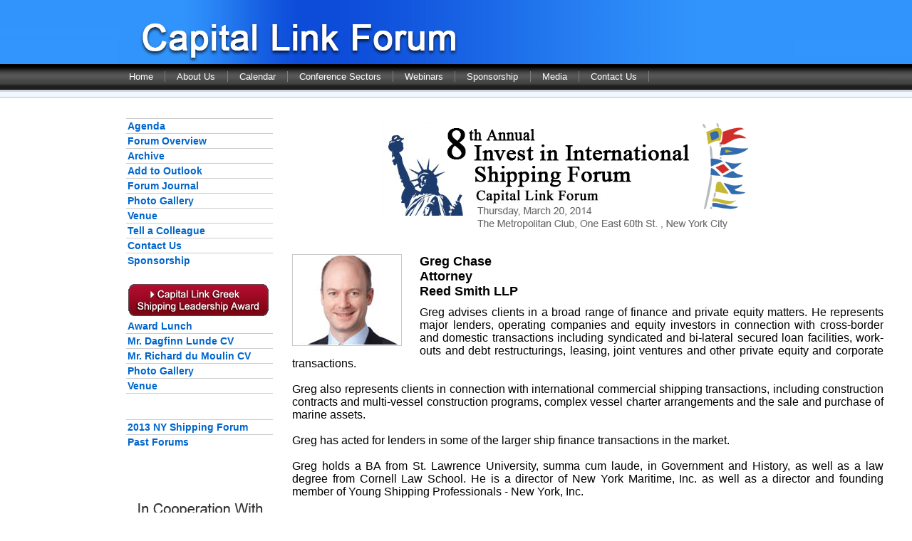

--- FILE ---
content_type: text/html
request_url: http://forums.capitallink.com/shipping/2014newyork/bios/chase.html
body_size: 33869
content:



 
<!DOCTYPE HTML PUBLIC "-//W3C//DTD HTML 4.0 Transitional//EN">
<HTML>
<HEAD>
<TITLE> * Capital Link Forum  </TITLE>
<!-- Sunday 25th of January 2026 11:03:03 AM -->


<meta http-equiv="Pragma" content="no-cache">
<meta http-equiv="Expires" content="-1">
<meta http-equiv="cache-control" content="no-store"> 


<META NAME="Keywords" CONTENT="Capital Link Forum, Investing In forums, Investor Resources, Market Statistics, Company Profiles, Press Releases, Events, Presentations, Financial News, International Investor, Economy, Webcast, Industry Reports, Blog">
<META NAME="Description" CONTENT="Capital Link Forum: Providing investors with information on forums listed companies, featuring latest news, industry reports, interviews, article and blogs. 
"> 

 <link rel="image_src" href="http://cl-portals.capitallink.com/img/logos/capitallink_w97xh45.jpg" / >


<!-- portal styles --> 
<!-- <link REL="Stylesheet" TYPE="text/css" href="http://cl-portals.capitallink.com/css/main_new.css"> -->
<!-- template - round corners --> 
<!-- <link REL="Stylesheet" TYPE="text/css" href="http://cl-portals.capitallink.com/css/round_corners.css"> -->
 

 

  






































 
<!--  
<script type="text/javascript" src="http://cl-portals.capitallink.com/js/site_global.js"></script>
 
 --> 
 
<style type="text/css">

	* { 
	padding: 0; 
	margin: 0;
	}

	html {
		overflow-y: scroll;	
	}
	


	

		html, body {
			height: 100%;	
			background-color: #fff;
			background:url(http://cl-portals.capitallink.com/img/backgrounds/forums_bg1_white.gif) repeat-x;
			text-align: center; 
		}

	


	* html #page_950_body {
		height: 100%;	
	}
	#page_950_body { 
		width: 950px;
		margin: 0 auto;
		min-height: 100%;
	}


	#caplinkforum_body {
		text-align: center; 
	}


	#div_header_logo {
		position: relative;
		background-image: url(http://cl-portals.capitallink.com/img/headers/forums_header_&_logo.jpg); 
		background-repeat: no-repeat; 
		margin: 0px; 
		padding-left: 0px;
		height: 90px;
		background-color: #3195fd;
	}





	#div_subnav_links {
		width:950px;
		min-width:950px;
		position: relative;
		/*margin: 10px 0 0px 0;*/
		/*padding-top: 23px;*/
		border: none;
		white-space:nowrap; 
		display:inline;
		z-index:12;
	}





	#subnav-menu ul {
		list-style: none;
		padding-top: 10px;
		/*margin: 0;*/
	}

	#subnav-menu li {
		float: left;
	}

	#subnav-menu li a {
		float: left;
		display: block;
		border: 0px;

		text-decoration: none;
		text-align: center;

		color: #ffffff; 
		font-weight: normal; 
		text-decoration: none; 
		font-family:arial; 
		font-size: 13px;

		border-right: 0.1em solid #7e7e7e;
		padding-right: 16px;
		padding-left: 16px;	
	}


	#subnav-menu li a:hover {
		float: left;
		display: block;
		border: 0px;
		text-decoration: none;
		text-align: center;

		color: #ffff00;
		font-weight: normal; 
		text-decoration: none; 
		font-family:arial; 
		font-size: 13px;

		background-color: #9a7b00;
		border-right: 0.1em solid #7e7e7e;
	}


	/* Hide from IE5-Mac \*/
	#subnav-menu li a {
		float: none
	}
	/* End hide */

	#subnav-menu {
		width:950px;
	} 






	#page_body {
		position: relative;
		top: 10px;
	}
	#page_desc_body {

		text-align: left;
		padding: 10px;

	}



	#div_main_page {
		text-align: center;
		display: inline;
		width:940px;
	}



	#main_page_left {
		float:left; 
		padding:8px; 
		text-align:left;
	}


	#main_page_right {
		float:right; 
		padding-right: 15px;
		width:650px;

		font-family: Arial; 
		font-size: 12px; 
		color: #000000;
		text-align:left;

	}



	#text_pads {  
		padding-top: 7px;   
		padding-bottom: 7px;  
		padding-left: 7px;  
		padding-right: 7px;  
	}



	.cell_line_horz {  border-top: 1px solid #cccccc; padding: 5px; }

	#cell_box {  border: 1px solid #cccccc; padding:10px; }




/* fonts & links */




A.thisLink:link			{color: #003399; font-weight: normal; text-decoration: none; font-family:arial; font-size: 12px;}
A.thisLink:visited 		{color: #003399; font-weight: normal; text-decoration: none; font-family:arial; font-size: 12px;}
A.thisLink:active 		{color: #003399; font-weight: normal; text-decoration: none; font-family:arial; font-size: 12px;}
A.thisLink:hover 	{color: #003399; text-decoration: underline; cursor:hand; font-family:arial; font-size: 12px; background-color:#e1ecf7; }



A.title_med_2b:link			{color: #FF6600; font-weight: bold; text-decoration: none; font-family:arial; font-size: 18px;}
A.title_med_2b:visited 		{color: #FF6600; font-weight: bold; text-decoration: none; font-family:arial; font-size: 18px;}
A.title_med_2b:active 		{color: #FF6600; font-weight: bold; text-decoration: none; font-family:arial; font-size: 18px;}
A.title_med_2b:hover 	{color: #FF0000; text-decoration: bold; cursor:hand; font-family:arial; font-size: 18px;}


A.title_med_2b_2:link			{color: #003366; font-weight: bold; text-decoration: none; font-family:arial; font-size: 16px;}
A.title_med_2b_2:visited 		{color: #003366; font-weight: bold; text-decoration: none; font-family:arial; font-size: 16px;}
A.title_med_2b_2:active 		{color: #003366; font-weight: bold; text-decoration: none; font-family:arial; font-size: 16px;}
A.title_med_2b_2:hover 	{color: #FF0000; text-decoration: underline; cursor:hand; font-family:arial; font-size: 16px;}

A.links_leftside:link			{color: #0066cc; font-weight: bold; text-decoration: none; font-family:arial; font-size: 14px;}
A.links_leftside:visited 		{color: #0066cc; font-weight: bold; text-decoration: none; font-family:arial; font-size: 14px;}
A.links_leftside:active 		{color: #0066cc; font-weight: bold; text-decoration: none; font-family:arial; font-size: 14px;}
A.links_leftside:hover 	{color: #FF0000; text-decoration: underline; cursor:hand; font-family:arial; font-size: 14px;}







.text_small { font-family: Arial; font-size: 10px; color: #000000; }
.text { font-family: Arial; font-size: 12px; color: #000000; }
.text_title_med2_gray { font-family: Arial; font-size: 16px; color: #494949; }
.text_title_med { font-family: Arial; font-size: 14px; color: #000000; }
.text_red { font-family: Arial; font-size: 12px; color: #CC0033; }



.text_m1 { font-family: Arial; font-size: 12px; color: #000000; }
.text_m2 { font-family: Arial; font-size: 14px; color: #000000; }
.text_m3 { font-family: Arial; font-size: 18px; color: #000000; }
.text_m4 { font-family: Arial; font-size: 20px; color: #000000; }



.text_gray2 { font-family: Arial; font-size: 12px; color: #333333; }
.text_copy { font-family: Arial; font-size: 12px; color: #333333; }
A.footer_links:link { font-family: Arial; font-size: 12px; color: #333333; text-decoration: none;  }
A.footer_links:visited { font-family: Arial; font-size: 12px; color: #333333; text-decoration: none;  }
A.footer_links:hover { font-family: Arial; font-size: 12px; color: #FF0000; text-decoration: none;  }



#div_webcasts_links {
	border: 1px solid #cccccc; padding:10px;
	background-color: #dbf5ff;

}



#page_desc_body ul {
	margin-left: 65px;

}


td{font-family: Arial; font-size: 12px; }




.td_green {
	background-color: #4ba6a4; 
	color: #ffffff;
	border: 1px solid black;
	text-align: center;
	padding: 5px 5px;
}

.td_gray_dark {
	background-color: #dcddde; 
	color: #444345;
	border: 1px solid black;
	text-align: center;
	padding: 5px 5px;
}

.td_gray_light {
	background-color: #f3f3f4; 
	color: #646567;
	border: 1px solid black;
	text-align: center;
	padding: 5px 5px;
}

.td_white {
	background-color: #ffffff; 
	color: #4c4d4f;
	border: 1px solid black;
	text-align: center;
	padding: 5px 5px;
}






.bio_speaker_pics {
	margin-right: 12px;
	margin-bottom: 8px;
	border: 1px solid #adadad;
	padding: 1px;
	float: left;
}




.speaker_bio_table {

	min-width: 600px;
	width: 85%;
	border-collapse:collapse;
	padding-top: 12px;

}

.speaker_name {
	font-size: 20px;
}
.speaker_title {
	font-size: 17px;
}

.speaker_bio {
	font-size: 14px;
	line-height: 1.4;
	text-align: justify;
	text-justify: inter-word;
}








.forum-register-buttons {
	color: #000;
	font-family:arial;
	font-size: 20px;
	margin: 10px 20px;
	text-align: center;
}

.btn-register {
	-moz-box-shadow:inset 0px 1px 0px 0px #97c4fe;
	-webkit-box-shadow:inset 0px 1px 0px 0px #97c4fe;
	box-shadow:inset 0px 1px 0px 0px #97c4fe;
	background:-webkit-gradient(linear, left top, left bottom, color-stop(0.05, #3d94f6), color-stop(1, #1e62d0));
	background:-moz-linear-gradient(top, #3d94f6 5%, #1e62d0 100%);
	background:-webkit-linear-gradient(top, #3d94f6 5%, #1e62d0 100%);
	background:-o-linear-gradient(top, #3d94f6 5%, #1e62d0 100%);
	background:-ms-linear-gradient(top, #3d94f6 5%, #1e62d0 100%);
	background:linear-gradient(to bottom, #3d94f6 5%, #1e62d0 100%);
	filter:progid:DXImageTransform.Microsoft.gradient(startColorstr='#3d94f6', endColorstr='#1e62d0',GradientType=0);
	background-color:#3d94f6;
	-moz-border-radius:6px;
	-webkit-border-radius:6px;
	border-radius:6px;
	border:1px solid #337fed;
	display:inline-block;
	cursor:pointer;
	color:#ffffff;
	font-family:Arial;
	font-size:18px;
	font-weight:bold;
	padding:6px 24px;
	text-decoration:none;
	text-shadow:0px 1px 0px #1570cd;
}

.btn-register:hover {
	background:-webkit-gradient(linear, left top, left bottom, color-stop(0.05, #1e62d0), color-stop(1, #3d94f6));
	background:-moz-linear-gradient(top, #1e62d0 5%, #3d94f6 100%);
	background:-webkit-linear-gradient(top, #1e62d0 5%, #3d94f6 100%);
	background:-o-linear-gradient(top, #1e62d0 5%, #3d94f6 100%);
	background:-ms-linear-gradient(top, #1e62d0 5%, #3d94f6 100%);
	background:linear-gradient(to bottom, #1e62d0 5%, #3d94f6 100%);
	filter:progid:DXImageTransform.Microsoft.gradient(startColorstr='#1e62d0', endColorstr='#3d94f6',GradientType=0);
	background-color:#1e62d0;
}

.btn-register:active {
	position:relative;
	top:1px;
}

.btn-agenda {
	-moz-box-shadow:inset 0px 1px 0px 0px #dcecfb;
	-webkit-box-shadow:inset 0px 1px 0px 0px #dcecfb;
	box-shadow:inset 0px 1px 0px 0px #dcecfb;
	background:-webkit-gradient(linear, left top, left bottom, color-stop(0.05, #bddbfa), color-stop(1, #80b5ea));
	background:-moz-linear-gradient(top, #bddbfa 5%, #80b5ea 100%);
	background:-webkit-linear-gradient(top, #bddbfa 5%, #80b5ea 100%);
	background:-o-linear-gradient(top, #bddbfa 5%, #80b5ea 100%);
	background:-ms-linear-gradient(top, #bddbfa 5%, #80b5ea 100%);
	background:linear-gradient(to bottom, #bddbfa 5%, #80b5ea 100%);
	filter:progid:DXImageTransform.Microsoft.gradient(startColorstr='#bddbfa', endColorstr='#80b5ea',GradientType=0);
	background-color:#bddbfa;
	-moz-border-radius:6px;
	-webkit-border-radius:6px;
	border-radius:6px;
	border:1px solid #84bbf3;
	display:inline-block;
	cursor:pointer;
	color:#2975de;
	font-family:Arial;
	font-size:18px;
	font-weight:bold;
	padding:6px 24px;
	text-decoration:none;
}

.btn-agenda:hover {
	background:-webkit-gradient(linear, left top, left bottom, color-stop(0.05, #80b5ea), color-stop(1, #bddbfa));
	background:-moz-linear-gradient(top, #80b5ea 5%, #bddbfa 100%);
	background:-webkit-linear-gradient(top, #80b5ea 5%, #bddbfa 100%);
	background:-o-linear-gradient(top, #80b5ea 5%, #bddbfa 100%);
	background:-ms-linear-gradient(top, #80b5ea 5%, #bddbfa 100%);
	background:linear-gradient(to bottom, #80b5ea 5%, #bddbfa 100%);
	filter:progid:DXImageTransform.Microsoft.gradient(startColorstr='#80b5ea', endColorstr='#bddbfa',GradientType=0);
	background-color:#0F0F10;
}

.btn-agenda:active {
	position:relative;
	top:1px;
}



</style>

 


 
<link REL="Stylesheet" TYPE="text/css" href="http://cl-portals.capitallink.com/css/CMS_capitallink.css">

<!-- <script type="text/javascript" src="flowplayer-3.2.9.min.js"></script>
 -->

 
</head>
 
 
<body class="caplinkforum_body">
	 
<div id="page_950_body">

	 <div id="div_header_logo">


	 </div>

	 <div id="div_subnav_links">
		<div id="subnav-menu">
		<ul>
			<li><a class="thisLink_subNav" href="http://forums.capitallink.com/">Home</a></li>
			<li><a class="thisLink_subNav" href="http://forums.capitallink.com/about_us/">About Us</a></li>
			<li><a class="thisLink_subNav" href="http://forums.capitallink.com/calendar/">Calendar</a></li>
			<li><a class="thisLink_subNav" href="http://forums.capitallink.com/conference_sectors/">Conference Sectors</a></li>
			<li><a class="thisLink_subNav" href="http://www.capitallinkwebinars.com">Webinars</a></li>
			<li><a class="thisLink_subNav" href="http://forums.capitallink.com/sponsorship/">Sponsorship</a></li>
			<li><a class="thisLink_subNav" href="http://forums.capitallink.com/media/">Media</a></li>
			<!-- <li><a class="thisLink_subNav" href="http://forums.capitallink.com/mailing_list/">Mailing List</a></li> -->
			<li><a class="thisLink_subNav" href="http://forums.capitallink.com/contact_us/">Contact Us</a></li>
		</ul> 
	 </div>
	</div>

 


	<div id="page_desc_body">



<br clear=all>
<br clear=all>
<br clear=all>


<STYLE TYPE="TEXT/CSS"> 
<!--

div.xcontainer {
	border: 1px solid #000000;
	overflow: hidden;
	width: 100%;
}

div.xleft {
	width: 20%;
	float: left;
}

div.xright {
	width: 75%;
	float: right;
}

p{ padding-top: 10px; padding-bottom: 10px; } 






-->
</STYLE> 


<table border="0" width="950">
<tr>
	<td align=left valign=top width="150">
				<div class="cell_line_horz" style="padding:2px;">
			<a href="http://forums.capitallink.com/shipping/2014newyork/index.html?articleID=1RksKBnDLDHP1j4" class="links_leftside">Agenda</a>
			</div>
			
			<div class="cell_line_horz" style="padding:2px;">
			<a href="http://forums.capitallink.com/shipping/2014newyork/index.html?articleID=0jll4zDmX7nIm36"  class="links_leftside">Forum Overview</a>
			</div>
	
			<div class="cell_line_horz" style="padding:2px;">
			<a href="http://forums.capitallink.com/shipping/2014newyork/signup_archive.html"  class="links_leftside">Archive</a>
			</div>

			<div class="cell_line_horz" style="padding:2px;">
			<a href="http://forums.capitallink.com/shipping/2014newyork/add_to_outlook.php"  class="links_leftside">Add to Outlook</a>
			</div>

			<!--  <div class="cell_line_horz" style="padding:2px;">
			<a href="http://forums.capitallink.com/shipping/2014newyork/presentation_sign_up.html" class="links_leftside">Conference Material</a>
			</div>	 -->

			<div class="cell_line_horz" style="padding:2px;">
			<a href="http://forums.capitallink.com/shipping/2014newyork/Shipping_NY_2014_Journal.pdf" class="links_leftside" target="pdf">Forum Journal</a>
			</div>
				<!-- 

 <div class="cell_line_horz" style="padding:2px;">
			<a href="http://forums.capitallink.com/shipping/2014newyork/ConferenceNotes.pdf" class="links_leftside" target="pdf">Conference Notes</a>
			</div>

-->
			<div class="cell_line_horz" style="padding:2px;">
			<a href="http://forums.capitallink.com/shipping/2014newyork/forum_photos.html" class="links_leftside">Photo Gallery</a>
			</div> 
			

			<div class="cell_line_horz" style="padding:2px;">
			<a href="http://forums.capitallink.com/shipping/2014newyork/index.html?articleID=039JMcsztKALv6Z"  class="links_leftside">Venue</a>
			</div>

			<div class="cell_line_horz" style="padding:2px;">
			<A href="#" onClick="javascript:window.open('colleague.html?articleID=','colleague','width=630,height=600')"  CLASS=links_leftside>Tell a Colleague</a>
			</div>

			<div class="cell_line_horz" style="padding:2px;">
			<a href="http://forums.capitallink.com/shipping/2014newyork/index.html?articleID=0EbFTF45LLaKCis"  class="links_leftside">Contact Us</a>
			</div>

			<div class="cell_line_horz" style="padding:2px;">
			<a href="http://forums.capitallink.com/shipping/2014newyork/index.html?articleID=0fgN9Xzn8H9jxZt"  class="links_leftside">Sponsorship</a>
			</div>

			
			<div style="padding:2px;">
			&nbsp;
			</div>		
			<div style="padding:2px;">
			<img src="http://forums.capitallink.com/shipping/2016greece/img/dinnerbutton.gif" border="0">
			</div>
			<div style="padding:2px;">
			<a href="http://forums.capitallink.com/shipping/2014newyork/award.html"  class="links_leftside">Award Lunch</a><br>
			</div>
			<div class="cell_line_horz" style="padding:2px;">
			<a href="http://forums.capitallink.com/shipping/2013greece/bios/lunde.htm" class="links_leftside">Mr. Dagfinn Lunde CV</a>
			</div>	
			<div class="cell_line_horz" style="padding:2px;">
			<a href="http://forums.capitallink.com/shipping/2014newyork/bios/du_moulin.html" class="links_leftside">Mr. Richard du Moulin CV</a>
			</div>	
			<div class="cell_line_horz" style="padding:2px;">
			<a href="http://forums.capitallink.com/shipping/2014newyork/photos_award.html"  class="links_leftside">Photo Gallery</a>
			</div>
			<div class="cell_line_horz" style="padding:2px;">
			<a href="http://forums.capitallink.com/shipping/2014newyork/venue.html"  class="links_leftside">Venue</a>
			</div>
			<div class="cell_line_horz" style="padding:2px;">
			&nbsp;
			</div>
			
			
			
			<div style="padding:2px;">
			&nbsp;
			</div>

			<div class="cell_line_horz" style="padding:2px;">
			<a href="http://forums.capitallink.com/shipping/2013newyork/index.html" class="links_leftside">2013 NY Shipping Forum</a>
			</div>

			<div class="cell_line_horz" style="padding:2px;">
			<a href="http://forums.capitallink.com/conference_sectors/shipping.html" class="links_leftside">Past Forums</a>
			</div>

			<div style="padding:2px;">
			&nbsp;
			</div>
			<br><br><br><br>

<center>





<font class=text>
<IMG SRC=http://forums.capitallink.com/shipping/2011greece/img/cooperation.gif border=0><br><br>
<center>
<A HREF="http://europeanequities.nyx.com/listings/maritime/">
<IMG SRC=http://forums.capitallink.com/shipping/2013greece/img/nyse.gif border=0><br>
</a>
<br><br>
<A HREF="http://www.nasdaq.com/">
<IMG SRC=http://forums.capitallink.com/shipping/2011greece/img/nasdaq.gif border=0><br>
</a>




<br><br><br>



<font class=text><br><img src=http://forums.capitallink.com/shipping/2013greece/img/global_lead.gif border=0></font><br><br>
			
			<A HREF="http://www.abnamro.com/en/index.html" target="new">
			<IMG SRC=http://forums.capitallink.com/shipping/2012greece/img/abnamro.gif border=0></A><br><br>
			<A HREF="http://www.tenn.gr/" target="new">
			<IMG SRC=http://forums.capitallink.com/shipping/2012greece/img/tsakos.gif border=0></A><br><br>


			

<br>
<font class=text><br><img src=http://forums.capitallink.com/shipping/2013greece/img/global_gold.gif border=0></font><br><br>

			<A HREF="http://www.dvbbank.com/en/index.html" target="new"><IMG SRC=http://forums.capitallink.com/shipping/2011greece/img/dvb.gif border=0></A><br><br>
			<A HREF="http://www.ey.com/" target="new"><IMG SRC=http://forums.capitallink.com/shipping/2014newyork/img/ey.gif border=0></A><br><br>






			<font class="text"><br/><img border="0" src="http://forums.capitallink.com/shipping/2013greece/img/global_sponsors.gif"/></font><br/><br/>

			<center>


			<A HREF="http://www.bgllp.com" target="new">
			<IMG SRC=http://forums.capitallink.com/shipping/2014greece/img/bracewell.gif border=0></A><br><br><br>



			<A HREF="http://www.clarksons.com/" target="new">
			<IMG SRC=http://forums.capitallink.com/shipping/2014greece/img/clarksons.gif border=0></A><br><br><br>


			<A HREF="http://www.gibsondunn.com/default.aspx" target="new">
			<IMG SRC=http://forums.capitallink.com/shipping/2014greece/img/gibson.gif border=0></A><br><br><br>

			<A HREF="http://www.gmsinc.net/gms/" target="new">
			<IMG SRC=http://forums.capitallink.com/shipping/2014greece/img/gms.gif border=0></A><br><br><br>


			<A HREF="http://www.jefferies.com" target="new">
			<IMG SRC=http://forums.capitallink.com/shipping/2014greece/img/jefferies.gif border=0></A><br><br><br>

			<A HREF="http://www.register-iri.com/" target="new">
			<IMG SRC=http://forums.capitallink.com/shipping/2014greece/img/marshall.gif border=0></A><br><br><br>



			<A HREF="http://www.reedsmith.com/" target="new">
			<IMG SRC=http://forums.capitallink.com/shipping/2014greece/img/reedsmith.gif border=0></A><br><br><br>

			<a href="http://www.platou.com/dnn_site/Default.aspx" target="new">
			<img src=http://forums.capitallink.com/shipping/2014greece/img/rsplatou.gif border="0"></a><br><br><br>

			<A HREF="http://www.sewkis.com" target="new">
			<IMG SRC=http://forums.capitallink.com/shipping/2014greece/img/seward.gif border=0></A><br><br><br>

			<A HREF="http://www.stifel.com/" target="new">
			<IMG SRC=http://forums.capitallink.com/shipping/2014greece/img/stifel.gif border=0></A><br><br><br>

			<A HREF="http://www.wfw.com" target="new">
			<IMG SRC=http://forums.capitallink.com/shipping/2014greece/img/watson.gif border=0></A><br><br><br>

			<A HREF="http://www.wellsfargo.com/securities" target="new">
			<IMG SRC=http://forums.capitallink.com/shipping/2014greece/img/wells.gif border=0></A>

	<br><br><br>

<font class="text"><br/><img border="0" src="http://forums.capitallink.com/shipping/2013newyork/img/event_sponsors.gif"/></font><br/><br/>

			<A HREF="http://www.blankrome.com/" target="new">
			<IMG SRC=http://forums.capitallink.com/shipping/2014newyork/img/blank.gif border=0></A><br><br>

			
			<A HREF="http://www.citigroup.com/citi/" target="new">
			<IMG SRC=http://forums.capitallink.com/shipping/2014greece/img/citi.gif border=0></A><br><br><br>

			<A HREF="http://www.concordiamaritime.com/" target="new">
			<IMG SRC=http://forums.capitallink.com/shipping/2014newyork/img/concordia.gif border=0></A><br><br>

			<A HREF="http://www.creditsuisse.com/" target="new">
			<IMG SRC=http://forums.capitallink.com/shipping/2014newyork/img/credit.gif border=0></A><br><br><br>


			<A HREF="http://www.damicoship.com/" target="new">
			<IMG SRC=http://forums.capitallink.com/shipping/2014newyork/img/damico.gif border=0></A><br><br><br>




			<A HREF="http://www.danaos.com/" target="new">
			<IMG SRC=http://forums.capitallink.com/shipping/2014newyork/img/danaos.gif border=0></A><br><br><br>





			<A HREF="http://www.dryships.com/" target="new">
			<IMG SRC=http://forums.capitallink.com/shipping/2014newyork/img/dryships.gif border=0></A><br><br><br>

			<!-- <A HREF="http://www.dynagaspartners.com/" target="new">
			<IMG SRC=http://forums.capitallink.com/shipping/2014newyork/img/dynagas.gif border=0></A><br><br><br>
 -->

			<A HREF="http://www.euroseas.gr/" target="new">
			<IMG SRC=http://forums.capitallink.com/shipping/2014newyork/img/euroseas.gif border=0></A><br><br><br>

			<A HREF="http://www.maximgrp.com/" target="new">
			<IMG SRC=http://forums.capitallink.com/shipping/2014newyork/img/maxim.gif border=0></A><br><br><br>


			<A HREF="http://www.morganlewis.com/" target="new">
			<IMG SRC=http://forums.capitallink.com/shipping/2013newyork/img/morgan.gif border=0></A><br><br><br>

			<A HREF="#" target="new">
			<IMG SRC=http://forums.capitallink.com/shipping/2014newyork/img/morganstanley.gif border=0></A><br><br><br>

			<A HREF="http://www.navios-acquisition.com/Company_Profile/" target="new">
			<IMG SRC=http://forums.capitallink.com/shipping/2014newyork/img/naviosh.gif border=0></A><br><br><br>


			<A HREF="http://www.ocean-rig.com/" target="new">
			<IMG SRC=http://forums.capitallink.com/shipping/2014newyork/img/ocean-rig.gif border=0></A><br><br><br>

  


			<A HREF="http://www.safebulkers.com/" target="new">
			<IMG SRC=http://forums.capitallink.com/shipping/2014newyork/img/safebulkers.gif border=0></A><br><br><br>


			<A HREF="http://www.starbulk.com/en/home" target="new">
			<IMG SRC=http://forums.capitallink.com/shipping/2014newyork/img/starbulk.gif border=0></A><br><br><br>



			<A HREF="http://www.stealthgas.com/" target="new">
			<IMG SRC=http://forums.capitallink.com/shipping/2014newyork/img/stealthgas.gif border=0></A><br><br><br>

			<A HREF="http://www.westernbulk.com/" target="new">
			<IMG SRC=http://forums.capitallink.com/shipping/2014newyork/img/western-bulk.gif border=0></A><br><br><br>








	<br>


<font class="text"><br/><img border="0" src="http://forums.capitallink.com/shipping/2013newyork/img/supporting_organizations.gif"/></font><br/><br/>

			<A HREF="#" target="new">
			<IMG SRC=http://forums.capitallink.com/shipping/2014newyork/img/eaccny.gif border=0></A><br><br><br>

			<A HREF="#" target="new">
			<IMG SRC=http://forums.capitallink.com/shipping/2014newyork/img/hellenic.gif border=0></A><br><br><br>
				<A HREF="http://www.naccusa.org" target="new">
			<IMG SRC=http://forums.capitallink.com/shipping/2014newyork/img/nacc.gif border=0></A>	<br><br>

			<A HREF="#" target="new">
			<IMG SRC=http://forums.capitallink.com/shipping/2013newyork/img/namepa.gif border=0></A><br>

			<A HREF="http://nymar-org.squarespace.com/" target="new">
			<IMG SRC=http://forums.capitallink.com/shipping/2013newyork/img/nymar.gif border=0></A>


	<br><br><br>




<font class=text><br><img src=http://forums.capitallink.com/shipping/2014newyork/img/media_partners.gif border=0></font><br><br>
			
			<A HREF="http://www.barclayhedge.com/products/list-of-hedge-funds.html" alt="hedge fund returns" target="new">
			<IMG SRC=http://forums.capitallink.com/shipping/2014newyork/img/barclay.gif border=0></A><br><br>

			<A HREF="http://www.lloydslist.com/ll/" alt="hedge fund returns" target="new">
			<IMG SRC=http://forums.capitallink.com/shipping/2013newyork/img/lloyd.gif border=0></A><br><br>

			<A HREF="http://www.maritime-executive.com/" target="new">
			<IMG SRC=http://forums.capitallink.com/shipping/2014newyork/img/maritime.gif border=0></A><br><br>


			<A HREF="#" target="new">
			<IMG SRC=http://forums.capitallink.com/shipping/2014newyork/img/maritimep.gif border=0></A><br><br>


			<a target="new" href="www.metalbulletin.com ">
			<img border="0" src="http://forums.capitallink.com/shipping/2014greece/img/metal2.gif" width="160" border="0"/></a><br/><br/>




<A HREF="http://www.ship2shore.it" target="new">
			<IMG SRC="http://forums.capitallink.com/shipping/2014greece/img/ship2shore.gif" border="0" /></A><br><br>



			<a target="new" href="#">
			<img border="0" src="http://forums.capitallink.com/shipping/2014greece/img/metal.gif" width="160" border="0"/></a><br/><br/>




			<A HREF="http://tradewindsnews.com" target="new">
			<IMG SRC="http://forums.capitallink.com/shipping/2014greece/img/tradewinds.gif" border="0" /></A><br><br>


<A HREF="http://www.worldoils.com" target="new">
			<IMG SRC="http://forums.capitallink.com/shipping/2014greece/img/worldoils.gif" border="0" /></A><br><br>
			
			</center>

<!-- 
<font class=text>
<IMG SRC=http://forums.capitallink.com/shipping/2011greece/img/cooperation.gif border=0><br><br>
<center>
<A HREF="http://europeanequities.nyx.com/listings/maritime/">
<IMG SRC=http://forums.capitallink.com/shipping/2013greece/img/nyse.gif border=0><br>
</a>
<br><br>
<A HREF="http://www.nasdaq.com/">
<IMG SRC=http://forums.capitallink.com/shipping/2011greece/img/nasdaq.gif border=0><br>
</a>



</center>
<br><br><br>



<center>
<font class=text><br><img src=http://forums.capitallink.com/shipping/2013greece/img/global_lead.gif border=0></font><br><br>
			
			<A HREF="http://www.abnamro.com/en/index.html" target="new">
			<IMG SRC=http://forums.capitallink.com/shipping/2012greece/img/abnamro.gif border=0></A><br><br>
			<A HREF="http://www.tenn.gr/" target="new">
			<IMG SRC=http://forums.capitallink.com/shipping/2012greece/img/tsakos.gif border=0></A><br><br>


			
			</center>
<br>
<font class=text><br><img src=http://forums.capitallink.com/shipping/2013greece/img/global_gold.gif border=0></font><br><br>
			<center>
			<A HREF="http://www.dvbbank.com/en/index.html" target="new"><IMG SRC=http://forums.capitallink.com/shipping/2011greece/img/dvb.gif border=0></A><br><br>
</center>

<br><br><br>


			<font class="text"><br/><img border="0" src="http://forums.capitallink.com/shipping/2013greece/img/global_sponsors.gif"/></font><br/><br/>

			<center>

			<A HREF="http://corp.bankofamerica.com/business/bi/home" target="new">
			<IMG SRC=http://forums.capitallink.com/shipping/2011greece/img/boaml.gif border=0></A><br><br><br>

			<A HREF="http://www.bgllp.com" target="new">
			<IMG SRC=http://forums.capitallink.com/shipping/2012newyork/img/bracewell.gif border=0></A><br><br><br>



			<A HREF="http://www.clarksons.com/" target="new">
			<IMG SRC=http://forums.capitallink.com/shipping/2012greece/img/clarksons.gif border=0></A><br><br><br>





			<A HREF="http://www.ey.com/" target="new">
			<IMG SRC=http://forums.capitallink.com/shipping/2012greece/img/ernst.gif border=0></A><br><br><br>

			<A HREF="http://www.gmsinc.net/gms/" target="new">
			<IMG SRC=http://forums.capitallink.com/shipping/2012greece/img/gms.gif border=0></A><br><br><br>



			<A HREF="http://www.jefferies.com" target="new">
			<IMG SRC=http://forums.capitallink.com/shipping/2013greece/img/jefferies.gif border=0></A><br><br><br>

			<A HREF="http://www.register-iri.com/" target="new">
			<IMG SRC=http://forums.capitallink.com/greece/2012/img/marshall.gif border=0></A><br><br><br>




			<a href="http://www.pwc.com/gr/en/industries/shipping.jhtml" rel="nofollow" target="new">
			<img src=http://forums.capitallink.com/shipping/2011greece/img/price.gif border="0"></a><br><br><br>

			<a href="http://www.platou.com/dnn_site/Default.aspx" target="new">
			<img src=http://forums.capitallink.com/shipping/2013greece/img/rsplatou.gif border="0"></a><br><br><br>

			<A HREF="http://www.wfw.com" target="new">
			<IMG SRC=http://forums.capitallink.com/shipping/2011greece/img/watson.gif border=0></A><br><br><br>

			<A HREF="http://www.wellsfargo.com/securities" target="new">
			<IMG SRC=http://forums.capitallink.com/shipping/2011greece/img/wells.gif border=0></A>

	<br><br><br>

<font class="text"><br/><img border="0" src="http://forums.capitallink.com/shipping/2013newyork/img/event_sponsors.gif"/></font><br/><br/>

			<center>


			<A HREF="http://www.danaos.com/" target="new">
			<IMG SRC=http://forums.capitallink.com/shipping/2013newyork/img/damico.gif border=0></A><br><br><br>


			<A HREF="http://www.danaos.com/" target="new">
			<IMG SRC=http://forums.capitallink.com/shipping/2011newyork/img/danaos.gif border=0></A><br><br><br>
			
			<A HREF="http://www.dryships.com/" target="new">
			<IMG SRC=http://forums.capitallink.com/shipping/2009/images/dryships.gif border=0></A><br><br><br>

			<A HREF="http://www.euroseas.gr/" target="new">
			<IMG SRC=http://forums.capitallink.com/shipping/2011newyork/img/euroseas.gif border=0></A><br><br><br>

			<A HREF="http://www.evercore.com/" target="new">
			<IMG SRC=http://forums.capitallink.com/shipping/2013newyork/img/evercore.gif border=0></A><br><br><br>


			<A HREF="http://www.morganlewis.com/" target="new">
			<IMG SRC=http://forums.capitallink.com/shipping/2013newyork/img/morgan.gif border=0></A><br><br><br>

			<A HREF="http://www.navios-acquisition.com/Company_Profile/" target="new">
			<IMG SRC=http://forums.capitallink.com/shipping/2012newyork/img/naviosa.gif border=0></A><br><br><br>

			<A HREF="http://www.safebulkers.com/" target="new">
			<IMG SRC=http://forums.capitallink.com/shipping/2011newyork/img/safebulkers.gif border=0></A><br><br><br>

						<A HREF="http://www.starbulk.com/" target="new">
			<IMG SRC=http://forums.capitallink.com/shipping/2011newyork/img/starbulk.gif border=0></A><br><br><br>




			</center>

	<br><br><br>



	<font class="text"><br/><img border="0" src="http://forums.capitallink.com/shipping/2013newyork/img/supporting_organizations.gif"/></font><br/><br/>

			<center>


			<A HREF="#" target="new">
			<IMG SRC=http://forums.capitallink.com/shipping/2013newyork/img/namepa.gif border=0></A><br><br><br>


			<A HREF="http://www.nymar.org/" target="new">
			<IMG SRC=http://forums.capitallink.com/shipping/2013newyork/img/nymar.gif border=0></A><br><br><br>
			
			<A HREF="#" target="new">
			<IMG SRC=http://forums.capitallink.com/shipping/2013newyork/img/norwegian.gif border=0></A><br><br><br>




			</center>

	<br><br><br>
 -->

			</center> 
			<br><br><br>
	<td width="15">&nbsp;</td>
	<td align=left valign=top width="850" nowrap>
<CENTER><IMG SRC=http://forums.capitallink.com/shipping/2014newyork/img/cl_forum_logo.gif border=0></CENTER><br><br>
		<div align="justify" style="padding-left: 20px;">

	<font class="text">


<img style="float: left; margin: 0px 25px 15px 0px; padding:1px;border:1px solid #cacaca;" src="chase.png" width="150" height="125" />
<font style="font-size: 18px;">
<b>

Greg Chase<br>
Attorney<br>
Reed Smith LLP


</b>
</font>

<br>	 
<p text align=justify>
<font  style="font-size: 16px;">
Greg advises clients in a broad range of finance and private equity matters.  He represents major lenders, operating companies and equity investors in connection with cross-border and domestic transactions including syndicated and bi-lateral secured loan facilities, work-outs and debt restructurings, leasing, joint ventures and other private equity and corporate transactions.  <br><br>

Greg also represents clients in connection with international commercial shipping transactions, including construction contracts and multi-vessel construction programs, complex vessel charter arrangements and the sale and purchase of marine assets.  
<br><br>
Greg has acted for lenders in some of the larger ship finance transactions in the market.  
<br><br>
Greg holds a BA from St. Lawrence University, summa cum laude, in Government and History, as well as a law degree from Cornell Law School.  He is a director of New York Maritime, Inc. as well as a director and founding member of Young Shipping Professionals - New York, Inc.
<br><br><br>
PROFESSIONAL AFFILIATIONS 
<br><br>
New York Maritime, Inc. (Director)<br>
Young Shipping Professionals - New York, Inc. (Director and Secretary)<br>
The Maritime Law Association of the United States<br>
New York City Bar Association<br>
New York State Bar Association<br>
American Bar Association



</font>


<br>






<br>



	</font>

	</div>



</div>



	</td>
</tr>
</table>







<br>
<br>
<br>

